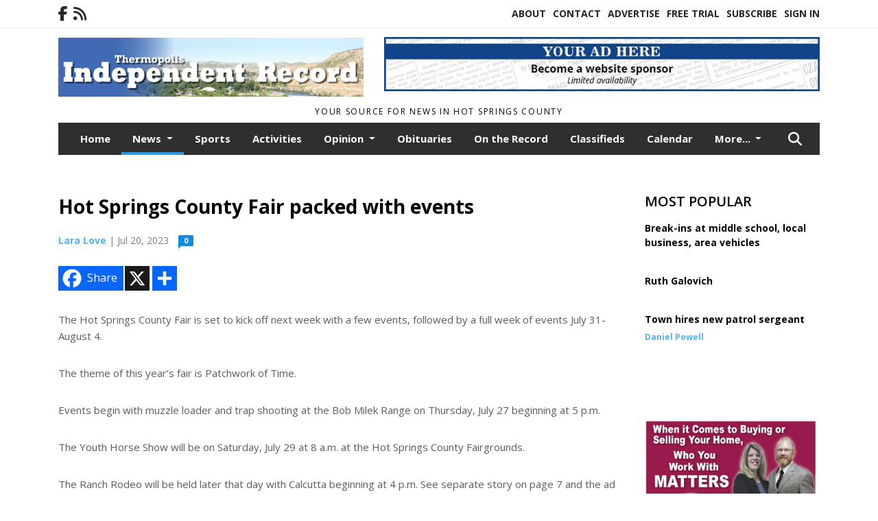

--- FILE ---
content_type: text/html; charset=UTF-8
request_url: https://www.thermopir.com/story/2023/07/20/news/hot-springs-county-fair-packed-with-events/13652.html
body_size: 14240
content:
<!doctype html>
<html lang="en">

 <head>
  <META http-equiv="Content-Type" content="text/html; charset=UTF-8" />
  <META NAME="author" content="Thermopolis Independent Record" />
  <META NAME="description" CONTENT="The Hot Springs County Fair is set to kick off next week with a few events, followed by a full week of events July 31-August 4. The theme of this" />
  <META NAME="keywords" CONTENT="" />
  <META NAME="robots" CONTENT="index,follow" />
  <META HTTP-EQUIV="cache-control" CONTENT="private, no-store, no-cache, must-revalidate" />
  
  <META NAME="revisit-after" CONTENT="45 days" />
  
  <META PROPERTY="og:title" CONTENT="Hot Springs County Fair packed with events">
<META PROPERTY="og:description" CONTENT="The Hot Springs County Fair is set to kick off next week with a few events, followed by a full week of events July 31-August 4. The theme of this year’s fair is Patchwork of Time. Events begin with muzzle loader and trap shooting at the Bob Milek Range on Thursday, July 27 beginning at 5 p.m. The Youth Horse Show will be on Saturday, July 29 at 8...">
<META PROPERTY="og:url" CONTENT="HTTPS://www.thermopir.com/story/2023/07/20/news/hot-springs-county-fair-packed-with-events/13652.html">
<META PROPERTY="og:site_name" CONTENT="Thermopolis Independent Record">
<META PROPERTY="og:type" CONTENT="website">
<META PROPERTY="og:ttl" CONTENT="2419200">
<META PROPERTY="og:image" CONTENT="https://www.thermopir.com/home/cms_data/dfault/images/companylogo_facebook.png">
  <title>Hot Springs County Fair packed with events - Thermopolis Independent Record</title>
  
      <meta name="viewport" content="width=device-width, initial-scale=1">
      <link rel="stylesheet" type="text/css" media="screen" href="/app/website_specifics/pdf_click_menu_small.css" />
      <link rel="stylesheet" type="text/css" media="screen" href="/ASSET/1552x26349/XPATH/cms/website_specifics/css_themes/monarch/monarch.css" />
      
         <link href="https://fonts.googleapis.com/css2?family=Open+Sans:ital,wght@0,300;0,400;0,600;0,700;0,800;1,300;1,400;1,600;1,700;1,800&display=swap" rel="stylesheet" />

          <script>
            // Create a link element for the Font Awesome stylesheet with fallback
            const font_awesome_link = document.createElement('link');
            font_awesome_link.rel = 'stylesheet';
            font_awesome_link.type = 'text/css';
            font_awesome_link.href = 'https://repo.charityweather.com/files/font_awesome/font-awesome-6.5.1-pro-ll-kit/css/all-ll-min.css';
 
            // If loading fails, switch to fallback URL
            font_awesome_link.onerror = () => {
              font_awesome_link.href = 'https://repo.lionslight.com/files/font_awesome/font-awesome-6.5.1-pro-ll-kit/css/all-ll-min.css';
            };
 
            // Prepend the stylesheet to the head for faster priority loading
            document.head.prepend(font_awesome_link);
 
            // Optional: Listen for the stylesheet's load event to handle FOUC
            font_awesome_link.onload = () => {
              document.documentElement.classList.add('fa-loaded');
            };
          </script>


<!-- Desktop/canonical vs. mobile/alternate URLs -->
<link rel="canonical" href="https://www.thermopir.com/story/2023/07/20/news/hot-springs-county-fair-packed-with-events/13652.html">


  <script type="text/javascript" async src="/ASSET/1370x25766/XPATH/cms/js/cookie_consent/3rd_parties/inmobi/header.js"></script>
 <script src="/app/website_specifics/jquery-2-2-2.min.js"></script>


    <script>

     function offsiteLink(a,b){
      a.href='/ajax/selectit?storyId='+b;
      return false;
     }
     function offsiteAdLink(a,b){
      a.href='/ajax/adselectit?adid='+b;
      return false;
     }


     debug=false;


     function expiredAJAX() {
      // noop
     }


     function RemoveContent(d) {document.getElementById(d).style.display = "none";}
     function InsertContent(d) {document.getElementById(d).style.display = ""; swapdiv(d);}

     function swapdiv(a){
      if (a=='div2'){
       CLEAR.f.runOverlay('/ajax/popular/blogged');
      } else {
       CLEAR.f.runOverlay('/ajax/popular/viewed');
      }
     }

    
    </script>

  
  <script src="/app/js/postscribe/postscribe.min.js"></script>

  <!-- Google tag (gtag.js) --> <script async src="https://www.googletagmanager.com/gtag/js?id=G-9VMLQ84STY"></script> <script> window.dataLayer = window.dataLayer || []; function gtag(){dataLayer.push(arguments);} gtag('js', new Date()); gtag('config', 'G-9VMLQ84STY'); </script>
  

        <!-- AD FILLER NETWORK HEADER SCRIPTS (hashtag_head.js) -->




  <!--AD PREFERENCES NEEDED BY JAVASCRIPTS-->

  <script>const PREFS_LOCAL_AD_SHUFFLER = "normal", PREFS_LOCAL_AD_SHUFFLE_TIMER = 30000, setting_ad_clicks_impressions = "enabled", PREFS_LOCAL_AD_IDLE_LOAD_TIMES = 50, console_logging = "off", privacy_version = "15515", terms_version = "37213", ccsetting = "inmobi", ccrejectbtn = "lg", ccprivacycheckbox = "off";</script>
<script>const ads = JSON.parse('[{"ad_type": "horiz_lg","ad_code": "%3C%21%2D%2D%20Hard%20Coded%20Ad%20%2D%2D%3E%3Cdiv%20class%3D%22hc%5Fad%5Fid%22%20id%3D%2211%22%3E%3C%21%2D%2D%20Leaderboard%20%5Basync%5D%20%2D%2D%3E%0A%3Cscript%20type%3D%22text%2Fjavascript%22%3Eif%20%28%21window%2EAdButler%29%7B%28function%28%29%7Bvar%20s%20%3D%20document%2EcreateElement%28%22script%22%29%3B%20s%2Easync%20%3D%20true%3B%20s%2Etype%20%3D%20%22text%2Fjavascript%22%3Bs%2Esrc%20%3D%20%27https%3A%2F%2Fservedbyadbutler%2Ecom%2Fapp%2Ejs%27%3Bvar%20n%20%3D%20document%2EgetElementsByTagName%28%22script%22%29%5B0%5D%3B%20n%2EparentNode%2EinsertBefore%28s%2C%20n%29%3B%7D%28%29%29%3B%7D%3C%2Fscript%3E%0A%3Cscript%20type%3D%22text%2Fjavascript%22%3E%0Avar%20AdButler%20%3D%20AdButler%20%7C%7C%20%7B%7D%3B%20AdButler%2Eads%20%3D%20AdButler%2Eads%20%7C%7C%20%5B%5D%3B%0Avar%20abkw%20%3D%20window%2Eabkw%20%7C%7C%20%27%27%3B%0Avar%20plc316815%20%3D%20window%2Eplc316815%20%7C%7C%200%3B%0Adocument%2Ewrite%28%27%3C%27%2B%27div%20id%3D%22placement%5F316815%5F%27%2Bplc316815%2B%27%22%3E%3C%2F%27%2B%27div%3E%27%29%3B%0AAdButler%2Eads%2Epush%28%7Bhandler%3A%20function%28opt%29%7B%20AdButler%2Eregister%28171437%2C%20316815%2C%20%5B728%2C90%5D%2C%20%27placement%5F316815%5F%27%2Bopt%2Eplace%2C%20opt%29%3B%20%7D%2C%20opt%3A%20%7B%20place%3A%20plc316815%2B%2B%2C%20keywords%3A%20abkw%2C%20domain%3A%20%27servedbyadbutler%2Ecom%27%2C%20click%3A%27CLICK%5FMACRO%5FPLACEHOLDER%27%20%7D%7D%29%3B%0A%3C%2Fscript%3E%3C%2Fdiv%3E%3C%21%2D%2D%20End%20HCA%20%2D%2D%3E","ad_id": "f5z3%5FtH13Iw%5FtX9C2BzBDI8P5HJKCd%5FZT0IDFPiKL"},{"ad_type": "horiz_lg","ad_code": "%3Cimg%20src%3D%22%2FIMG%2Fp996JIbIvTAKzpExPuJP8tTSOnUSS%2FXPATH%2Fhome%2Fcms%5Fdata%2Fdfault%2Fweb%5Fads%2Fhoriz%2F6022%2Dwebsite%5Fsponsorship%5Fad%5F728x90%2EjpgXEXT1734x39106%2Ejpeg%22%20width%3D%22728%22%20height%3D%2290%22%20alt%3D%22%22%3E","ad_id": "v%2D48EyM68N1EycCH7G4GINBU%2DMOPHiEiY5NQKYnPQ"},{"ad_type": "square","ad_code": "%3Cspan%20class%3D%22ad%5Flocal%5Fsquare%22%3E%3Ca%20href%3D%22https%3A%2F%2Froundtoprealestate%2Enet%2F%22%20target%3D%22blank%22%3E%3Cimg%20src%3D%22%2FIMG%2FwjLlwexmPkfRdkOLoxm6d5sHitpGqlrwe%2FXPATH%2Fhome%2Fcms%5Fdata%2Fdfault%2Fweb%5Fads%2Fsquare%2F8964%2Droundtop%5Fweb%5Fad%2EjpgXEXT1750x34923%2Ejpeg%22%20width%3D%22300%22%20height%3D%22250%22%20alt%3D%22%22%3E%3C%2Fa%3E%3C%2Fspan%3E","ad_id": "l%5F59FzN79O2FzdDI8H5HJOCVMhPEIbJ7VWORYRYQR"},{"ad_type": "square","ad_code": "%3Cspan%20class%3D%22ad%5Flocal%5Fsquare%22%3E%3C%21%2D%2D%20Hard%20Coded%20Ad%20%2D%2D%3E%3Cdiv%20class%3D%22hc%5Fad%5Fid%22%20id%3D%224%22%3E%3C%21%2D%2D%20Medium%20Rectangle%20%5Basync%5D%20%2D%2D%3E%0A%3Cscript%20type%3D%22text%2Fjavascript%22%3Eif%20%28%21window%2EAdButler%29%7B%28function%28%29%7Bvar%20s%20%3D%20document%2EcreateElement%28%22script%22%29%3B%20s%2Easync%20%3D%20true%3B%20s%2Etype%20%3D%20%22text%2Fjavascript%22%3Bs%2Esrc%20%3D%20%27https%3A%2F%2Fservedbyadbutler%2Ecom%2Fapp%2Ejs%27%3Bvar%20n%20%3D%20document%2EgetElementsByTagName%28%22script%22%29%5B0%5D%3B%20n%2EparentNode%2EinsertBefore%28s%2C%20n%29%3B%7D%28%29%29%3B%7D%3C%2Fscript%3E%0A%3Cscript%20type%3D%22text%2Fjavascript%22%3E%0Avar%20AdButler%20%3D%20AdButler%20%7C%7C%20%7B%7D%3B%20AdButler%2Eads%20%3D%20AdButler%2Eads%20%7C%7C%20%5B%5D%3B%0Avar%20abkw%20%3D%20window%2Eabkw%20%7C%7C%20%27%27%3B%0Avar%20plc316814%20%3D%20window%2Eplc316814%20%7C%7C%200%3B%0Adocument%2Ewrite%28%27%3C%27%2B%27div%20id%3D%22placement%5F316814%5F%27%2Bplc316814%2B%27%22%3E%3C%2F%27%2B%27div%3E%27%29%3B%0AAdButler%2Eads%2Epush%28%7Bhandler%3A%20function%28opt%29%7B%20AdButler%2Eregister%28171437%2C%20316814%2C%20%5B300%2C250%5D%2C%20%27placement%5F316814%5F%27%2Bopt%2Eplace%2C%20opt%29%3B%20%7D%2C%20opt%3A%20%7B%20place%3A%20plc316814%2B%2B%2C%20keywords%3A%20abkw%2C%20domain%3A%20%27servedbyadbutler%2Ecom%27%2C%20click%3A%27CLICK%5FMACRO%5FPLACEHOLDER%27%20%7D%7D%29%3B%0A%3C%2Fscript%3E%3C%2Fdiv%3E%3C%21%2D%2D%20End%20HCA%20%2D%2D%3E%3C%2Fspan%3E","ad_id": "e4y2%2DsG02Hv%2DsW8B1AyACH7OFaI9BYC0OTU%2DB"}]');</script>

<script src="/ASSET/1533x23178/XPATH/cms/website_specifics/monarch_ad_shuffler.js"></script>

<script>$(function() {
    var submitIcon = $('.searchbox-icon');
    var inputBox = $('.searchbox-input');
    var searchBox = $('.searchbox');
    var isOpen = false;
    submitIcon.click(function () {
        if (isOpen == false) {
            searchBox.addClass('searchbox-open');
            inputBox.focus();
            isOpen = true;
        } else {
            searchBox.removeClass('searchbox-open');
            inputBox.focusout();
            isOpen = false;
        }
    });
    submitIcon.mouseup(function () {
        return false;
    });
    searchBox.mouseup(function () {
        return false;
    });
    $(document).mouseup(function () {
        if (isOpen == true) {
            $('.searchbox-icon').css('display', 'block');
            submitIcon.click();
        }
    });


 runIf($('.menu').length,'jQuery.sticky','/app/website_specifics/sticky.js',function(){
  $(".menu").sticky({ topSpacing: 0, center:true, className:"stickynow" });
 });



});
function buttonUp() {
    var inputVal = $('.searchbox-input').val();
    inputVal = $.trim(inputVal).length;
    if (inputVal !== 0) {
        $('.searchbox-icon').css('display', 'none');
    } else {
        $('.searchbox-input').val('');
        $('.searchbox-icon').css('display', 'block');
    }
}



runIf=function(condition,name,url,callback){
 if(condition){
  runSafe(name,url,callback);
 }
}



runSafe=function(name,url,callback){
 if(typeof window[name] != 'undefined'){
  callback();
 } else {
  if(typeof runsafe != 'object'){runsafe={};}
  if(runsafe[url] && runsafe[url].constructor === Array){var loadit=false;} else {runsafe[url]=[];var loadit=true;}
  runsafe[url].push(callback);
  // START001 UI stuff not necessary
  // if (document.body){document.body.style.borderTop="10px solid red";}
  // END001 UI stuff not necessary
  if (loadit){
   var js = document.createElement('script');
   js.async = true;
   js.src = url;
   js.onload = js.onreadystatechange = (function(){return function(){
    while(runsafe[url].length){
     var f=runsafe[url].shift();
     f();
    }
    delete runsafe[url];
    var count = 0; for (var k in runsafe) if (runsafe.hasOwnProperty(k)) count++;
    if(count==0){
     // START002 UI stuff not necessary
     if (document.body){document.body.style.borderTop="none";}
     // END002 UI stuff not necessary
    }
   }})();
   var first = document.getElementsByTagName('script')[0];
   first.parentNode.insertBefore(js, first);
  }
 }
}



</script>

<style>
.preLoadImg {
    display: none;
}
#undefined-sticky-wrapper:before {
    height:50px;
    background-color: #B6BD98;
}
</style>

<!-- CSS for print_sub_alert -->
<style>

.print_sub_container {
    width:auto;
}
.print_sub_container div {
    width:auto;
}
.print_sub_container .print_sub_header {
//    background-color:#c7edfc;
//    padding: 12px 2px;
    cursor: pointer;
    font-weight: bold;
}
.print_sub_container .print_sub_content {
    display: none;
    padding : 5px;
}
</style>



  

<script type="text/javascript">
  window._taboola = window._taboola || [];
  _taboola.push({article:'auto'});
  !function (e, f, u, i) {
    if (!document.getElementById(i)){
      e.async = 1;
      e.src = u;
      e.id = i;
      f.parentNode.insertBefore(e, f);
    }
  }(document.createElement('script'),
  document.getElementsByTagName('script')[0],
  '//cdn.taboola.com/libtrc/lionslightcorp-network/loader.js',
  'tb_loader_script');
  if(window.performance && typeof window.performance.mark == 'function')
    {window.performance.mark('tbl_ic');}
</script>




 </head>
 <body>


<img class="preLoadImg" src="/home/cms_data/dfault/images/home-menu-icon.png" width="1" height="1" alt="" />
<img class="preLoadImg" src="/home/cms_data/dfault/images/home-menu-active-icon.png" width="1" height="1" alt="" />



<!-- BEGIN TEXT THAT APPEARED BEFORE THE MAIN DIV. -->

<!-- END TEXT THAT APPEARED BEFORE THE MAIN DIV. -->


  <section class="top-bar">
    <div class="container">
      <div class="row">
	<div class="col-sm-2">
	  <ul class="social">
      <li class="nav-item jvlmn"><a  href="https://www.facebook.com/Thermopolis-Independent-Record-10184654811"  target="n/a"><i class='fa-brands fa-facebook-f' aria-hidden='true'></i></a></li><li class="nav-item jvlmn"><a  href="HTTPS://www.thermopir.com/rss"  target="n/a"><i class='fa fa-rss' aria-hidden='true'></i></a></li>
	  </ul>
	</div>
	<div class="col-sm-10 text-right">
	  <div id="main_menu">
	    <ul class="links">
            <li class="nav-item jvlmn"><a  href="HTTPS://www.thermopir.com/about" >About</a></li><li class="nav-item jvlmn"><a  href="HTTPS://www.thermopir.com/contact" >Contact</a></li><li class="nav-item jvlmn"><a  href="HTTPS://www.thermopir.com/advertise" >Advertise</a></li><li class="nav-item jvlmn"><a  href="HTTPS://www.thermopir.com/trial" >Free Trial</a></li><li class="nav-item jvlmn"><a  href="HTTPS://www.thermopir.com/subscribe/start" >Subscribe</a></li><li class="nav-item jvlmn"><a  href="HTTPS://www.thermopir.com/login?r=%2Fstory%2F2023%2F07%2F20%2Fnews%2Fhot%2Dsprings%2Dcounty%2Dfair%2Dpacked%2Dwith%2Devents%2F13652%2Ehtml" >Sign In</a></li>
	    </ul>
	  </div>
	</div>
      </div>
    </div>
  </section>
   

   <!--/// Header ///-->
	<header class="header home-4">
		<div class="container">
			<div class="row">
				<div class="col-sm-5">
					<figure class="logo"><a href="HTTPS://www.thermopir.com/" aria-label="Home"><img src="/home/cms_data/dfault/images/masthead_522x100.png" alt="" class="logo"></a>
					</figure>
				</div>
				<div class="col-sm-7 text-right xs-none">
      <div class="header_story_ad" aria-hidden="true"><div class="ad_local_lghoriz" data-mobile-ad1="" data-mobile-ad2="" data-desktop-ad1="%3C%21%2D%2Dad%5Finit%5Fctr%3Axztx5nBvxCq5nR38w7t7KK29zVDc8%255F9vJKCBMFMEF%2D%2D%3E%3Cimg%20src%3D%22%2FIMG%2Fp996JIbIvTAKzpExPuJP8tTSOnUSS%2FXPATH%2Fhome%2Fcms%5Fdata%2Fdfault%2Fweb%5Fads%2Fhoriz%2F6022%2Dwebsite%5Fsponsorship%5Fad%5F728x90%2EjpgXEXT1734x39106%2Ejpeg%22%20width%3D%22728%22%20height%3D%2290%22%20alt%3D%22%22%3E" data-desktop-ad2=""></div></div>
 				</div>
			</div>
			<div class="row">
				<div class="col-sm-12">
					<div class="date">
    <div class="grid_1 rightone">
     <p class="pub_date">
      Your source for news in Hot Springs County
     </p>
    </div>
					</div>
				</div>
			</div>
		</div>
	</header>
<!-- Dynamic script (11-21-2025) -->
<style>
#JvlNavbarContent {
    width: 100%  /* Prevents wrapping */
}
#JvlNavbarContent .nav {
    flex-wrap: nowrap;  /* Prevents wrapping */
}
#JvlNavbarContent .nav a {
    white-space: nowrap;  /* Prevents text wrapping */
}
#JvlNavbarContent .nav > li {  /* Hide all menu items initially */
    opacity: 0;
    /* transition: opacity 0.2s ease; /* Animation when JS adds .show */
}
#JvlNavbarContent .nav > li.show { /* Reveal all menu items */
    opacity: 1;
}

/* ADDED 12-4-2025: Apply opacity: 1 when screen width is 990px or less */
@media screen and (max-width: 990px) {
    #JvlNavbarContent .nav > li {
        opacity: 1;
    }
}

</style>
<script>const dynamicMenu = true;</script>
   <section class="header home-4" style="top:0;position:sticky;padding-top:0;z-index:2022;">
		<div class="container">
			<div class="row">
				<div class="col-sm-12">
					<nav class="navbar navbar-expand-lg navbar-default">
        <div class="navbar-header">
    <button class="navbar-toggler" type="button" data-bs-toggle="collapse" data-bs-target="#JvlNavbarContent" aria-controls="navbarSupportedContent" aria-expanded="false" aria-label="Toggle navigation">
      <i class="fa fa-bars" style="color:#fff;"></i>
    </button>
        </div>

        <!-- Collect the nav links, forms, and other content for toggling -->
        <div class="collapse navbar-collapse" id="JvlNavbarContent">
          <ul class="nav navbar-nav  me-auto mb-2 mb-lg-0"><li class="nav-item jvlmnreg"><a class="nav-link" href="HTTPS://www.thermopir.com/">Home</a></li>
      <li class="dropdown nav-item jvlmnreg active">
              <a href="HTTPS://www.thermopir.com/section/news" class="nav-link dropdown-toggle" data-bs-toggle="dropdown" role="button" aria-haspopup="true" aria-expanded="false">News <span class="caret"></span></a>
              <ul class="dropdown-menu">
        <li class="nav-item jvlmnreg"><a href="HTTPS://www.thermopir.com/section/news" class="dropdown-item nav-link">All</a></li>
        <li class="nav-item jvlmnreg"><a href="HTTPS://www.thermopir.com/section/news/schools" class="dropdown-item nav-link">Schools</a></li>
       </ul></li><li class="nav-item jvlmnreg"><a class="nav-link" href="HTTPS://www.thermopir.com/section/sports">Sports</a></li><li class="nav-item jvlmnreg"><a class="nav-link" href="HTTPS://www.thermopir.com/section/activities">Activities</a></li>
      <li class="dropdown nav-item jvlmnreg">
              <a href="HTTPS://www.thermopir.com/section/opinion" class="nav-link dropdown-toggle" data-bs-toggle="dropdown" role="button" aria-haspopup="true" aria-expanded="false">Opinion <span class="caret"></span></a>
              <ul class="dropdown-menu">
        <li class="nav-item jvlmnreg"><a href="HTTPS://www.thermopir.com/section/opinion" class="dropdown-item nav-link">All</a></li>
        <li class="nav-item jvlmnreg"><a href="HTTPS://www.thermopir.com/section/opinion/column" class="dropdown-item nav-link">Column</a></li>
        <li class="nav-item jvlmnreg"><a href="HTTPS://www.thermopir.com/section/opinion/editorial" class="dropdown-item nav-link">Editorial</a></li>
        <li class="nav-item jvlmnreg"><a href="HTTPS://www.thermopir.com/section/opinion/guest%5Fcolumn" class="dropdown-item nav-link">Guest column</a></li>
        <li class="nav-item jvlmnreg"><a href="HTTPS://www.thermopir.com/section/opinion/letter%5Fto%5Fthe%5Feditor" class="dropdown-item nav-link">Letter to the Editor</a></li>
       </ul></li><li class="nav-item jvlmnreg"><a class="nav-link" href="HTTPS://www.thermopir.com/section/obituaries">Obituaries</a></li><li class="nav-item jvlmnreg"><a class="nav-link" href="HTTPS://www.thermopir.com/section/on_the_record">On the Record</a></li><li class="nav-item jvlmnreg"><a class="nav-link" href="https://www.thermopir.com/home/cms_data/dfault/pdfs/classifieds/2026-01-22.pdf" target="_blank">Classifieds</a></li><li class="nav-item jvlmnreg"><a class="nav-link" href="HTTPS://www.thermopir.com/section/calendar">Calendar</a></li><li class="nav-item jvlmnreg"><a class="nav-link" href="HTTPS://www.thermopir.com/section/archives">Archives</a></li><li class="nav-item jvlmnreg"><a class="nav-link" href="https://www.thermopir.com/home/cms_data/dfault/pdfs/legals/2026-01-22.pdf" target="_blank">Legals</a></li><li class="nav-item jvlmn"><a  href="HTTPS://www.thermopir.com/about" >About</a></li><li class="nav-item jvlmn"><a  href="HTTPS://www.thermopir.com/contact" >Contact</a></li><li class="nav-item jvlmn"><a  href="HTTPS://www.thermopir.com/advertise" >Advertise</a></li><li class="nav-item jvlmn"><a  href="HTTPS://www.thermopir.com/trial" >Free Trial</a></li><li class="nav-item jvlmn"><a  href="HTTPS://www.thermopir.com/subscribe/start" >Subscribe</a></li><li class="nav-item jvlmn"><a  href="HTTPS://www.thermopir.com/login?r=%2Fstory%2F2023%2F07%2F20%2Fnews%2Fhot%2Dsprings%2Dcounty%2Dfair%2Dpacked%2Dwith%2Devents%2F13652%2Ehtml" >Sign In</a></li>
								</ul><ul class="nav navbar-nav ml-auto"><div class="navbar-nav ml-auto">
				            <a href="javascript:;" class="search-toggler"> 
								<i class="fa fa-search"></i>
							</a>
							<div id="search-form">
							    <form method="GET" class="searchbox" autocomplete="on" action="/findit" NAME="findit">
                                                                <input class="search" type="text" name="mysearch" placeholder="Search" required="" value="" title="search">
								<input class="submit-search" type="submit" value="Submit">
                                                            </form>
							</div>
				        </div></ul></div>
					</nav>
				</div>
			</div>
		</div>
	</section>
<script>
/**
 * Dynamic Navigation Menu with Responsive Overflow
 * Automatically collapses menu items into a "More..." dropdown on narrow screens
 */

(function() {
    'use strict';

    // Configuration
    const CONFIG = {
        RESERVED_SPACE: 200,
        BREAKPOINT: 990,
        DEBOUNCE_DELAY: 0,
        SELECTOR: {
            MAIN_MENU: 'ul.nav.navbar-nav.me-auto',
            DROPDOWN_TOGGLE: '[data-bs-toggle="dropdown"]'
        },
        CLASS: {
            NAV_ITEM: 'nav-item',
            NAV_LINK: 'nav-link',
            DROPDOWN: 'dropdown',
            DROPDOWN_ITEM: 'dropdown-item',
            DROPDOWN_MENU: 'dropdown-menu',
            DROPEND: 'dropend',
            HIDDEN: 'd-none',
            PROTECTED: 'jvlmn',
            REGULAR: 'jvlmnreg',
            MORE_DROPDOWN: 'more-dropdown',
            MORE_MENU: 'more-menu'
        }
    };

    // State management
    let resizeTimer = null;
    let mainMenu = null;
    let moreDropdown = null;
    let moreMenu = null;
    let hasInitialized = false; // track if init() has run

    /**
     * Initialize the dynamic menu system
     */
    function init() {
        try {
            if (hasInitialized) return; // safety check
            hasInitialized = true;
            // Check if dynamic menu is enabled
            if (!shouldInitialize()) {
                return;
            }

            mainMenu = document.querySelector(CONFIG.SELECTOR.MAIN_MENU);
            
            if (!mainMenu) {
                console.error('[DynamicMenu] Main menu not found. Selector:', CONFIG.SELECTOR.MAIN_MENU);
                return;
            }

            mergeExistingMoreDropdowns();
            setupEventListeners();
            adjustMenu();
            showNavbar();
        } catch (error) {
            console.error('[DynamicMenu] Initialization error:', error);
        }
    }

    /**
    * Show navbar sections on page load
    */
    function showNavbar() {
        const items = document.querySelectorAll('#JvlNavbarContent .navbar-nav > li');
        items.forEach((item, index) => {
                item.classList.add('show');
        });
    }

    /**
     * Find and merge any pre-existing "More..." dropdowns
     */
    function mergeExistingMoreDropdowns() {
        const existingDropdowns = Array.from(mainMenu.querySelectorAll('li'))
            .filter(li => li && li.textContent.trim().toLowerCase().startsWith('more...'));

        // Create our consolidated More... dropdown
        createMoreDropdown();

        // Merge items from existing dropdowns
        existingDropdowns.forEach(dropdown => {
            if (dropdown === moreDropdown) return;

            const items = dropdown.querySelectorAll(`.${CONFIG.CLASS.DROPDOWN_MENU} > li`);
            items.forEach(item => moreMenu.appendChild(item));
            dropdown.remove();
        });
    }

    /**
     * Create the More... dropdown element
     */
    function createMoreDropdown() {
        moreDropdown = document.createElement('li');
        moreDropdown.className = `${CONFIG.CLASS.NAV_ITEM} ${CONFIG.CLASS.DROPDOWN} ${CONFIG.CLASS.HIDDEN} ${CONFIG.CLASS.MORE_DROPDOWN}`;
        moreDropdown.innerHTML = `
            <a class="${CONFIG.CLASS.NAV_LINK} dropdown-toggle" href="#" data-bs-toggle="dropdown" data-bs-auto-close="outside" aria-expanded="false">
                More...
            </a>
            <ul class="${CONFIG.CLASS.DROPDOWN_MENU} ${CONFIG.CLASS.MORE_MENU}"></ul>
        `;

        moreMenu = moreDropdown.querySelector(`.${CONFIG.CLASS.MORE_MENU}`);
        mainMenu.appendChild(moreDropdown);
    }

    /**
     * Setup nested dropdown handlers for items inside More...
     */
    function setupNestedDropdowns() {
        if (!moreMenu) return;

        const nestedDropdowns = moreMenu.querySelectorAll(`.${CONFIG.CLASS.DROPDOWN}, .${CONFIG.CLASS.NAV_ITEM}.${CONFIG.CLASS.DROPDOWN}`);

        nestedDropdowns.forEach(dropdown => {
            const toggle = dropdown.querySelector(CONFIG.SELECTOR.DROPDOWN_TOGGLE);
            if (!toggle) return;

            // Style adjustments for nested dropdowns
            if (toggle.classList.contains(CONFIG.CLASS.NAV_LINK)) {
                toggle.classList.add(CONFIG.CLASS.DROPDOWN_ITEM);
            }

            const nestedMenu = dropdown.querySelector(`.${CONFIG.CLASS.DROPDOWN_MENU}`);
            if (nestedMenu) {
                dropdown.classList.add(CONFIG.CLASS.DROPEND);

                // Style nested menu
                if (!nestedMenu.hasAttribute('data-styled')) {
                    nestedMenu.style.padding = '0';
                    nestedMenu.style.position = 'static';
                    nestedMenu.setAttribute('data-styled', 'true');
                }

                // Add classes and indentation to nested items
                styleNestedItems(nestedMenu);

                // Initialize Bootstrap dropdown
                initializeBootstrapDropdown(toggle);
            }
        });
    }

    /**
     * Style nested menu items with proper classes and indentation
     */
    function styleNestedItems(nestedMenu) {
        const items = nestedMenu.querySelectorAll('li');
        items.forEach(item => {
            item.classList.add(CONFIG.CLASS.NAV_ITEM, CONFIG.CLASS.REGULAR);
        });

        const links = nestedMenu.querySelectorAll(`.${CONFIG.CLASS.DROPDOWN_ITEM}, li > a`);
        links.forEach(link => {
            if (!link.hasAttribute('data-indented')) {
                link.style.setProperty('padding-left', '2rem', 'important');
                link.setAttribute('data-indented', 'true');
                link.classList.add(CONFIG.CLASS.NAV_LINK);
            }
        });
    }

    /**
     * Initialize Bootstrap dropdown instance
     */
    function initializeBootstrapDropdown(toggle) {
        if (!window.bootstrap?.Dropdown) return;

        try {
            const existingInstance = bootstrap.Dropdown.getInstance(toggle);
            if (existingInstance) {
                existingInstance.dispose();
            }

            new bootstrap.Dropdown(toggle, { autoClose: true });
        } catch (error) {
            console.error('[DynamicMenu] Error initializing Bootstrap dropdown:', error);
        }
    }

    /**
     * Restore item to its original state when moving out of More...
     */
    function restoreItemState(item) {
        if (!item.classList) return;

        item.classList.remove(CONFIG.CLASS.DROPEND);
        item.classList.add(CONFIG.CLASS.NAV_ITEM);

        // Restore dropdown toggle classes
        const toggle = item.querySelector(CONFIG.SELECTOR.DROPDOWN_TOGGLE);
        if (toggle?.classList.contains(CONFIG.CLASS.DROPDOWN_ITEM)) {
            toggle.classList.remove(CONFIG.CLASS.DROPDOWN_ITEM);
        }

        // Remove nested dropdown styling
        const nestedMenu = item.querySelector(`.${CONFIG.CLASS.DROPDOWN_MENU}`);
        if (nestedMenu?.hasAttribute('data-styled')) {
            nestedMenu.removeAttribute('style');
            nestedMenu.removeAttribute('data-styled');

            const nestedItems = nestedMenu.querySelectorAll('[data-indented="true"]');
            nestedItems.forEach(link => {
                link.style.paddingLeft = '';
                link.removeAttribute('data-indented');
            });
        }
    }

    /**
     * Move all items from More... back to main menu
     */
    function moveItemsBackToMainMenu() {
        while (moreMenu.firstChild) {
            const child = moreMenu.firstChild;
            restoreItemState(child);
            mainMenu.insertBefore(child, moreDropdown);
        }
    }

    /**
     * Prepare item for insertion into More... dropdown
     */
    function prepareItemForMore(item) {
        item.classList.add(CONFIG.CLASS.NAV_ITEM, CONFIG.CLASS.REGULAR);

        const link = item.querySelector('a');
        if (link && !link.classList.contains(CONFIG.CLASS.NAV_LINK)) {
            link.classList.add(CONFIG.CLASS.NAV_LINK);
        }
    }

    /**
     * Main adjustment logic - handles menu overflow
     */
    function adjustMenu() {
        if (!mainMenu || !moreDropdown || !moreMenu) return;

        // Reset: move everything back
        moveItemsBackToMainMenu();
        moreDropdown.classList.add(CONFIG.CLASS.HIDDEN);

        // Only apply overflow logic on desktop
        if (window.innerWidth <= CONFIG.BREAKPOINT) return;

        const containerWidth = mainMenu.parentElement.offsetWidth;
        const items = Array.from(mainMenu.children).filter(li => li !== moreDropdown);
        
        let usedWidth = 0;
        let overflowIndex = -1; // BEFORE 11-19-2025: -1

        // Find overflow point
        for (let i = 0; i < items.length; i++) {
            usedWidth += items[i].offsetWidth;

            if (usedWidth > containerWidth - CONFIG.RESERVED_SPACE) {
                overflowIndex = i;   // BEFORE 11-19-2025: i - 1
                break;
            }
        }

        // Move overflowing items to More...
        if (overflowIndex >= 0) {
            for (let i = items.length - 1; i >= overflowIndex; i--) {
                const item = items[i];

                // Skip protected items
                if (item.classList.contains(CONFIG.CLASS.PROTECTED)) continue;

                prepareItemForMore(item);
                moreMenu.insertBefore(item, moreMenu.firstChild);
            }

            if (moreMenu.children.length > 0) {
                moreDropdown.classList.remove(CONFIG.CLASS.HIDDEN);
                setupNestedDropdowns();
            }
        }
    }

    /**
     * Debounced resize handler
     */
    function handleResize() {
        clearTimeout(resizeTimer);
        resizeTimer = setTimeout(adjustMenu, CONFIG.DEBOUNCE_DELAY);
    }

    /**
     * Setup event listeners
     */
    function setupEventListeners() {
        window.addEventListener('resize', handleResize);
    }

    /**
     * Cleanup function for proper teardown
     */
    function destroy() {
        window.removeEventListener('resize', handleResize);
        clearTimeout(resizeTimer);
    }

    /**
     * Check if dynamic menu is enabled via global variable
     */
    function shouldInitialize() {
        return typeof dynamicMenu !== 'undefined' && dynamicMenu === true;
    }

    /**
    // Initialize when DOM is ready
    if (document.readyState === 'loading') {
        document.addEventListener('DOMContentLoaded', init);
    } else {
        init();
    }
    */

    /* ADDED 12-4-2025 */
    if (window.innerWidth > CONFIG.BREAKPOINT){
        init();
    } else {
        showNavbar();
    }

    // Listen for resize
    window.addEventListener('resize', () => {
        if (!hasInitialized && window.innerWidth > CONFIG.BREAKPOINT) {
            init(); // run once when crossing above breakpoint
        }
    });

})();
</script>

   <section class="head-info">
		<div class="container">
			<div class="row">
				<div class="col-8">
					<span id="weatherinfo1"><div class="weather-info">
						<script tag="a" src="https://repo.charityweather.com/cw.js" onerror="this.onerror=null;this.src='https://www.charityweather.com/cw.js';" widgetid="2fyxaloftcxe" locationname="Thermopolis, WY" iconstyle="colorfill" trigger="click" widget-align="left" data-style="opacity:0;" showname="true"></script>
					</div></span>

				</div>
				<div class="col-4 text-right">
					
					<!--<a href="javascript:;" class="primary-btn">e-Edition</a>-->
				</div>
			</div>
		</div>
	</section><section class="main-dt">
		<div class="container">
			<div class="row">
				<div class="col-lg-9 col-md-8 lft"><!--/// Begin Article from headline... ///--><!-- open the "right_border" div --><div class="right_border"><h1>Hot Springs County Fair packed with events</h1><div class="byline_date_comments"><span class='author'><span class='font-weight-bold'><a href='HTTPS://www.thermopir.com/author/lara_love' aria-label="Author link" class="author-blue">Lara Love</a></span></span><span class="volume_issue"> | Jul 20, 2023</span><a class="comment_link_button bothsociallink_border c-info" href="#readercomments">0</a></div> <!--END class="byline_date_comments"-->
	<div class="a2a_kit a2a_kit_size_32 a2a_default_style" style="margin-bottom: 30px;">
		    <a class="a2a_button_facebook a2alink_border a2a_fb">Share</a>
    <a class="a2a_button_x a2alink_border"></a>
    <a class="a2a_dd a2alink_border" href="https://www.addtoany.com/share" data-annotation="none" aria-label="Addtoany button"></a>

	</div>
<script src="//static.addtoany.com/menu/page.js" async></script><div class="title_separator"></div><div class="c-box"><P>The Hot Springs County Fair is set to kick off next week with a few events, followed by a full week of events July 31-August 4. </P><P>The theme of this year’s fair is Patchwork of Time.</P><P>Events begin with muzzle loader and trap shooting at the Bob Milek Range on Thursday, July 27 beginning at 5 p.m. </P><P>The Youth Horse Show will be on Saturday, July 29 at 8 a.m. at the Hot Springs County Fairgrounds. </P><P>The Ranch Rodeo will be held later that day with Calcutta beginning at 4 p.m. See separate story on page 7 and the ad on page 6 for more details.</P><P>On Monday, July 31, the Dog Show will be held at 6 p.m. </P><P>Starting Tuesday, August 1, the fair building will be open for public viewing of the indoor exhibits. Tuesday’s hours are 4-8 p.m., Wednesday and Thursday the hours are 10 a.m.-7 p.m. and Thursday from 10 a.m.-6 p.m.</P><P>The Shooting Sports archery, air rifle and air pistol competition will be held Tuesday, August 1 beginning at 1 p.m. in the MP building. </P><P>That evening, the Red Neck Relay Race will be held with the Calcutta starting at 5:30 p.m. and the event to follow. Four member teams of anyone 14 and older will compete in horseback, wheel barrow, four wheeler, etc. events. For more information contact Kaitlyn Schmuck at (307) 851-9946 or Danyell Hadfield at (307) 840-0924.</P><P>Weight ins for market animals will be Wednesday, August 2 at 7:45 a.m. followed by a full line of events. </P><P>Wednesday’s schedule includes the Cat Show at 10 a.m., Rabbit Show at 11 a.m. with the Poultry Show to follow, a 2 p.m. Goat Show and the Sheep Show at 3 p.m. </P><P>Red Dirt Master Gardeners will host an Open Class Fashion Show on Wednesday, August 2 from 1-3 p.m. For more information, contact Becky Hutson at 864-3028. Participants in the fashion show do not have to be a 4-H member. Entries must be turned in by Tuesday, August 1. Refreshments will be available.  </P><P>Family Fun Nite begins at 7 p.m. Wednesday, August 2 featuring inflatables, a hot dog eating contest, vendors and other activities.</P><P>On Thursday, August 3 the Swine Show kicks things off at 8 a.m. At 4 p.m. the Breeding Beef Show will be held with the Beef Show beginning at 6 p.m.</P><P>Be sure to take time to attend the Chili Cook Off in the MP Building at 5 p.m. to sample the delicious entries and vote for your favorite. See the ad on page 3 for more information.</P><P>The fair will wrap up on Friday, August 4 beginning with the Round Robins showman competition at 10 a.m.</P><P>At 1 p.m., the Parade of Champions will travel through town.</P><P>The evening of Friday, August 4 the Judges’ Choice Silent Auction Bake Sale will begin at 5 p.m. in the MP Building.</P><P>A Pre-sale buyers dinner will be held in the picnic area at 6 p.m. followed by the big event, the Junior Livestock Auction at 7 p.m. in the MP Building. A dance will be held at the MP building following the auction.</P><P>The Wyoming State Fair is scheduled for August 15-19 in Douglas.</P></div><!-- close the "right_border" div -->
<div style="clear:both"></div></div>
    <script> 
      try { _402_Show(); } catch(e) {} 
    </script><div class="clear">&nbsp;</div><!--/// CLEAR ///--><!--END CONTENT AREA-->

				</div>
     <!--BEGIN SIDEBAR CONTENT AREA-->
				<div class="col-lg-3 col-md-4 rht"><!--BEGIN SIDEBAR CONTENT AREA--><div class="news-breaking-info most_popular"><div class="style-head"><h2>Most Popular</h2></div><ul><li><h3><a href='HTTPS://www.thermopir.com/story/2026/01/22/news/break-ins-at-middle-school-local-business-area-vehicles/16706.html' aria-label=''>Break-ins at middle school, local business, area vehicles</a></h3><h4><span><strong></strong> </span> </h4></li>
<li><h3><a href='HTTPS://www.thermopir.com/story/2026/01/22/obituaries/ruth-galovich/16722.html' aria-label=''>Ruth Galovich</a></h3><h4><span><strong></strong> </span> </h4></li>
<li><h3><a href='HTTPS://www.thermopir.com/story/2026/01/22/news/town-hires-new-patrol-sergeant/16712.html' aria-label=''>Town hires new patrol sergeant</a></h3><h4><span><strong>Daniel Powell</strong> </span> </h4></li>
</ul></div><div class="side_separator ss_invisible"></div><div class="squaread_insertpoint" id="sq1"><div style="text-align:center;" aria-hidden="true" class="ad_type_square"><!--ad_init_ctr:u937DxL57M0DxbBG6F3FUUAH9jNeGRH5TYZDG--><span class="ad_local_square"><!-- Hard Coded Ad --><div class="hc_ad_id" id="4"><!-- Medium Rectangle [async] -->
<script type="text/javascript">if (!window.AdButler){(function(){var s = document.createElement("script"); s.async = true; s.type = "text/javascript";s.src = 'https://servedbyadbutler.com/app.js';var n = document.getElementsByTagName("script")[0]; n.parentNode.insertBefore(s, n);}());}</script>
<script type="text/javascript">
var AdButler = AdButler || {}; AdButler.ads = AdButler.ads || [];
var abkw = window.abkw || '';
var plc316814 = window.plc316814 || 0;
document.write('<'+'div id="placement_316814_'+plc316814+'"></'+'div>');
AdButler.ads.push({handler: function(opt){ AdButler.register(171437, 316814, [300,250], 'placement_316814_'+opt.place, opt); }, opt: { place: plc316814++, keywords: abkw, domain: 'servedbyadbutler.com', click:'CLICK_MACRO_PLACEHOLDER' }});
</script></div><!-- End HCA --></span></div><div class="side_separator"></div></div><div class="ll_cw_network_ad"></div><div class="side_separator"></div><div class="squaread_insertpoint" id="sq2"><div style="text-align:center;" aria-hidden="true" class="ad_type_square"><!--ad_init_ctr:FZTXfNnVXoQfN3diWhThwwcjZ%5FpCixjVvworyryqr--><span class="ad_local_square"><a href="https://roundtoprealestate.net/" target="blank"><img src="/IMG/wjLlwexmPkfRdkOLoxm6d5sHitpGqlrwe/XPATH/home/cms_data/dfault/web_ads/square/8964-roundtop_web_ad.jpgXEXT1750x34923.jpeg" width="300" height="250" alt=""></a></span></div><div class="side_separator"></div></div><div class="squaread_insertpoint" id="sq3"><div style="text-align:center;" aria-hidden="true" class="ad_type_square"><!-- LL Network Ad --></div><div class="side_separator"></div></div><!--END SIDEBAR CONTENT AREA-->
     <!--END SIDEBAR CONTENT AREA-->					
				</div>					
			</div>					
			<div class="row">
				<div class="col-sm-12">

<!-- LL Network Ad --><!-- Ad Filler T Replacement, Stories -->
<div class="white_space"></div>
<div class="taboola_wrapper">
<div class="af_widget_bottom_stories" id="ccbody" aria-hidden="true">
<div id="taboola-below-article-thumbnails"></div>

<!-- BEGIN LL script for moving Taboola up on mobile stories -->
<script type="text/javascript">
try {
  var taboola_widget_div = document.getElementsByClassName("af_widget_bottom_stories")[0];
var mobile_container = document.getElementsByClassName("lft")[0];
var desktop_container = document.getElementsByClassName("taboola_wrapper")[0];
function move_taboola_widget() {
  try {
    if (taboola_widget_div && mobile_container && desktop_container) {
      if (window.matchMedia("(max-width: 767px)").matches) {
        // Check if the mobile container does not contain the div and the div is not already a child of the container
        if (!mobile_container.contains(taboola_widget_div) && taboola_widget_div.parentNode !== mobile_container){
          mobile_container.appendChild(taboola_widget_div); // Move to mobile container
          // console.log("Moved to mobile container.");
        } else {
          // console.log("Taboola already exists on mobile or div is already in the target container.");
        }
      } else {
        // Check if the desktop container does not contain the div and the div is not already a child of the container
        if (!desktop_container.contains(taboola_widget_div) && taboola_widget_div.parentNode !== desktop_container) {
          desktop_container.appendChild(taboola_widget_div);
          // console.log("Moved to desktop container.");
        } else {
          // console.log("Taboola already exists on desktop or div is already in the target container.");
        }
      }
    }
  } catch (error) {
    console.error("An error occurred while moving the div:", error);
  }
}
// Debounce function to limit the rate of function execution
function debounce(func, wait) {
  let timeout;
  return function() {
    clearTimeout(timeout);
    timeout = setTimeout(() => func.apply(this, arguments), wait);
  };
}
// Initial check
move_taboola_widget();
// Re-check on viewport change
window.matchMedia("(max-width: 767px)").addEventListener("change", debounce(move_taboola_widget, 500));
} catch (error) {
  console.error("An error occurred:", error);
}
</script>
<!-- END LL script -->

<script type="text/javascript">
  window._taboola = window._taboola || [];
  _taboola.push({
    mode: 'alternating-thumbnails-a',
    container: 'taboola-below-article-thumbnails',
    placement: 'Below Article Thumbnails',
    target_type: 'mix'
  });
</script>
</div>
</div>
<div class="white_space"></div>

<div class="clear">&nbsp;</div><!--/// CLEAR ///--><div class='reader_comments'>

<!--//////////////////// START READER COMMENTS ////////////////////-->
<a id='readercomments'></a><div class='comments'><h2>Reader Comments<span class="comment-top-text-left">(0)</span></h2><div class="comment-top-text-right align_right">
		<a href='HTTPS://www.thermopir.com/login?r=%2Fstory%2F2023%2F07%2F20%2Fnews%2Fhot%2Dsprings%2Dcounty%2Dfair%2Dpacked%2Dwith%2Devents%2F13652%2Ehtml'>Log in to add your comment <div class="c-info" style="left:0;top:2px;"></div></a></div><div class="clear">&nbsp;</div><!--/// CLEAR ///--><div class="clear">&nbsp;</div><!--/// CLEAR ///--></div></div>
<script src='/apps/clear/clear.js'></script>
<!--Story_full--></div>
			</div>	
		</div>
	</section>
   <footer class="footer">
		<div class="container">
			<div class="row">
				<div class="col-sm-12">
					<hr class="top">
				</div>
			</div>
			<div class="row">
				<div class="col-sm-7 bdr-rft">
					<div class="row">
						<div class="col-sm-4">
							<h3>Sections</h3>
							<ul><li><a href='HTTPS://www.thermopir.com/section/news' aria-label="Section link" class="author-blue">News</a></li><li><a href='HTTPS://www.thermopir.com/section/sports' aria-label="Section link" class="author-blue">Sports</a></li><li><a href='HTTPS://www.thermopir.com/section/activities' aria-label="Section link" class="author-blue">Activities</a></li><li><a href='HTTPS://www.thermopir.com/section/opinion' aria-label="Section link" class="author-blue">Opinion</a></li><li><a href='HTTPS://www.thermopir.com/section/obituaries' aria-label="Section link" class="author-blue">Obituaries</a></li><li><a href='HTTPS://www.thermopir.com/section/on_the_record' aria-label="Section link" class="author-blue">On the Record</a></li><li>Classifieds</li><li><a href='HTTPS://www.thermopir.com/section/calendar' aria-label="Section link" class="author-blue">Calendar</a></li><li><a href='HTTPS://www.thermopir.com/section/archives' aria-label="Section link" class="author-blue">Archives</a></li><li>Legals</li>
							</ul>
						</div>
						<div class="col-sm-4">
						        <h3>Newspaper</h3>
						        <ul>
						          <li><a href="HTTPS://www.thermopir.com/contact" >Contact</a></li><li><a href="HTTPS://www.thermopir.com/subscribe/start" >Subscribe</a></li><li><a href="HTTPS://www.thermopir.com/about" >About</a></li>
						       </ul>
						</div>
						<div class="col-sm-4">
							<h3>Website</h3>
						        <ul>
						          <li><a href="HTTPS://www.thermopir.com/terms" >Terms of Use</a></li><li><a href="HTTPS://www.thermopir.com/privacy" >Privacy Policy</a></li><li><a href="HTTPS://www.thermopir.com/sitemap_index.xml"  target="_blank">Sitemap</a></li><li><span>*By using this website, you agree to our <a href="HTTPS://www.thermopir.com/privacy">Privacy Policy</a> and <a href="HTTPS://www.thermopir.com/terms">Terms</a>.</span></li><li><span><a href="javascript:window.__uspapi('displayUspUi', 1, function(data, status) { console.log(data, status); });">*Do not sell or share my personal information.</a></span></li>
						        </ul>
						</div>
					</div>
				</div>
				<div class="col-sm-5 ext-space">
					<div class="row">
						<div class="col-sm-8">
							<h3>Connect With Us</h3>
							<ul>
							  <li><span>431 Broadway</span></li><li><span>Thermopolis, WY 82443</span></li><li><span>Ph: (307) 864-2328</span></li><li><span>news@thermopir.com</span></li><li><span><li><span>&copy; 2026 Thermopolis Independent Record, Inc.</span></li></span></li>			</ul>
						</div>
						<div class="col-sm-4">
							<h3 class="mbpx-3">Follow Us</h3>
							<ul class="social"><li class="nav-item jvlmn"><a  href="https://www.facebook.com/Thermopolis-Independent-Record-10184654811"  target="n/a"><i class='fa-brands fa-facebook-f' aria-hidden='true'></i></a></li></ul>

							<h3 class="mbpx-3">RSS</h3>
							<ul class="social"><li class="nav-item jvlmn"><a  href="HTTPS://www.thermopir.com/rss"  target="n/a"><i class='fa fa-rss' aria-hidden='true'></i></a></li></ul>
						</div>
					</div>
				</div>
			</div>
			<div class="row">
				<div class="col-sm-12">
					<hr>
				</div>
			</div>
			<div class="row">
				<div class="col-sm-12">
					<p class="copy">Powered by <strong><a href="http://www.lionslight.com" target="_blank">ROAR Online Publication Software</a></strong> from Lions Light Corporation<br />
     © Copyright 2026</p>
				</div>
			</div>
		</div>

</footer>
<div id="ccflush">
<script type="text/javascript">
  window._taboola = window._taboola || [];
  _taboola.push({flush: true});
</script>

</div>

<script>


$(".more_stories_toggle").click(function () {
    this.style.margin = "0";
    $more_stories_toggle = $(this);
    $more_stories_list = $more_stories_toggle.next(); 							  //getting the next element

//    $more_stories_list.slideToggle("slow", function () {						  //open up the content needed - toggle the slide- if visible, slide up, if not slidedown.

        $more_stories_toggle.text(function () {								  //execute this after slideToggle is done; change text of header based on visibility of content div

            return $more_stories_list.is(":visible") ? "+ More Stories" : "- More Stories";               //change text based on condition
        });
//    });
});



$( ".print_sub_container" ).click(function() {
  $( ".print_sub_content" ).slideToggle( 500, function() {
    // Animation complete.
  });
});

</script>
<script src="/ASSET/1614x19486/XPATH/cms/website_specifics/monarch.js"></script>
<script src="/ASSET/1014x23123/XPATH/cms/website_specifics/monarch_bootstrap.js"></script>

 <small style="padding-top:10px;display:block;">Rendered 01/26/2026 11:35</small><!-- (DESKTOP|PAYWALLTRUE|FULL) (desktop|paywalltrue|full) Cached by Usernum:001204 -->
 </body>

</html>